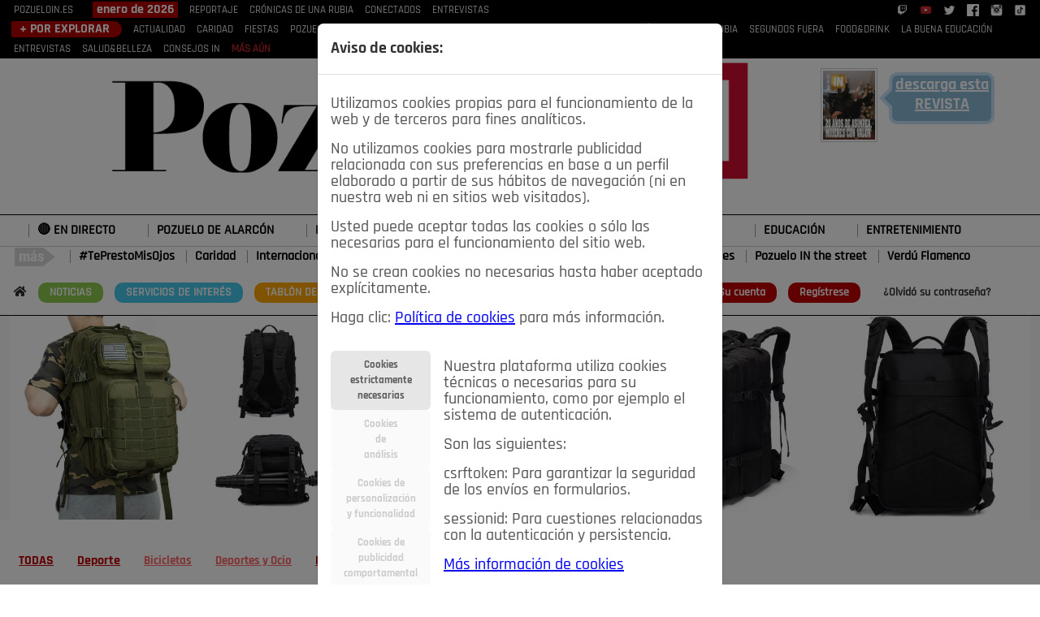

--- FILE ---
content_type: text/html; charset=utf-8
request_url: https://pozueloin.es/tablon-de-anuncios/c/otros/lerida/
body_size: 6538
content:
<!DOCTYPE html>
<html lang="es" prefix="og: http://ogp.me/ns#">
  <head>



    <meta charset="utf-8">
    <meta http-equiv="X-UA-Compatible" content="IE=edge">
    <meta name="viewport" content="width=device-width, initial-scale=1">






<link rel="stylesheet" href="/static/bt5/css/bootstrap.min.css">

<link rel="stylesheet" href="/static/js/lightbox2/dist/css/lightbox.min.css">



    <link rel="stylesheet" href="/static/assets/vendor/select2/css/select2.css">
    
<link rel="stylesheet" href="/static/js/lightbox2/dist/css/lightbox.min.css">
<link rel="stylesheet" href="/static/assets/vendor/fonts/fontawesome/css/fontawesome-all.css">


<link href="/static/bt/css/styles.css?v=31" rel="stylesheet" media="screen">

        



    
    <script src="/static/bt5/jquery-3.7.1.js"></script>
    
    
    <script src="/static/bt5/js/bootstrap.bundle.min.js"></script>





    <title>Pozuelo IN  - Tablón de Anuncios 

de Otros



en Lérida

</title>
 
 <link rel="shortcut icon" href= "/static/css/img/favicon.ico" />







	<meta name="keywords" content="Pozuelo de Alarcón, noticias, actualidad, política, Madrid" />
	<meta name="description" content="PozueloIN, definiendo las noticias, la cultura, la moda, la gastronomía y las personalidades que impulsan Pozuelo de Alarcón." />

	



	

<!-- Google tag (gtag.js) -->
<script async src="https://www.googletagmanager.com/gtag/js?id=G-9L447YZK6M"></script>
<script>
  window.dataLayer = window.dataLayer || [];
  function gtag(){dataLayer.push(arguments);}
  gtag('js', new Date());

  gtag('config', 'G-9L447YZK6M');
</script>
 





  </head>
  <body>













    



















<div class="head_menu">
<nav class="navbar navbar-expand-lg navbar-light" style = "margin:0;padding:0; display: block;">
  <button class="navbar-toggler" type="button" data-bs-toggle="collapse" data-bs-target="#navbarNav0" aria-controls="navbarNav0" aria-expanded="false" aria-label="Toggle navigation">
    <span class="navbar-toggler-icon" style = "background-color: #eaeef3;"></span><span style = "color: #eaeef3; margin-left: 10px;">REVISTA</span>
  </button>
  <div class="collapse navbar-collapse" id="navbarNav0">

<div class="container">
<div class="row">
		<div class="col-md-12">
			<a href = "/">POZUELOIN.ES</a>
            
            <span class = "tl-b titulos_z">enero de 2026</span>
            <nav class="top-nav">
			
			<a class="top-nav-item" href="/publicacion/enero-de-2026/reportaje/"
                    
                    >REPORTAJE</a>
                    
			<a class="top-nav-item" href="/publicacion/enero-de-2026/cronicas-de-una-rubia/"
                    
                    >CRÓNICAS DE UNA RUBIA</a>
                    
			<a class="top-nav-item" href="/publicacion/enero-de-2026/conectados/"
                    
                    >CONECTADOS</a>
                    
			<a class="top-nav-item" href="/publicacion/enero-de-2026/entrevistas/"
                    
                    >ENTREVISTAS</a>
                    
            </nav>
            
            <span class = "float-end">
              <a href = "https://www.twitch.tv/meigamedia" target = "_blank"><img class = "img15" src = "/static/img/logo-twitch.png" /></a>
              <a href = "https://www.youtube.com/@pozueloin" target = "_blank"><img class = "img15" src = "/static/img/logo-youtube.png" /></a>
                
            <a href = "https://twitter.com/PozueloIN" target = "_blank"><img class = "img15" src = "/static/img/logo-twitter.png" /></a>
            <a href = "https://www.facebook.com/groups/1460405450728875/" target = "_blank"><img class = "img15" src = "/static/img/logo-facebook.png" /></a>
            <a href = "https://www.instagram.com/pozueloin/" target = "_blank"><img class = "img15" src = "/static/img/logo-instagram.png" /></a>
            <a href = "https://www.tiktok.com/@pozueloin?lang=es" target = "_blank"><img class = "img15" src = "/static/img/logo-tiktok.png" /></a>
            </span>
        </div>
   
</div>           
</div>
  </div>
</nav>
</div>



<div class="head_menu">
<nav class="navbar navbar-expand-lg navbar-light" style = "margin:0;padding:0;">
  <button class="navbar-toggler" type="button" data-bs-toggle="collapse" data-bs-target="#navbarNav00" aria-controls="navbarNav00" aria-expanded="false" aria-label="Toggle navigation" style = "width: 100%;">
    <hr style = "border-top: 1px solid #eaeef3; margin-top:0px; margin-bottom: 10px; padding:0;" />
    <span class="navbar-toggler-icon" style = "background-color: #ccc; float: left;"></span><span style = "color: #ccc; margin-left: 10px; float: left;">SECCIONES</span>
  </button>
  <div class="collapse navbar-collapse" id="navbarNav00">

<div class="container">
<div class="row">
    <div class="col-md-12">
      
            
            <span class = "tl-b2 titulos_z">+ POR EXPLORAR</span>
            <nav class="top-nav">
      
      <a class="top-nav-item" href="/seccion/actualidad/"
                    
                    >ACTUALIDAD</a>
                    
      <a class="top-nav-item" href="/seccion/solidaridad/"
                    
                    >CARIDAD</a>
                    
      <a class="top-nav-item" href="/seccion/fiestas/"
                    
                    >FIESTAS</a>
                    
      <a class="top-nav-item" href="/seccion/pozueleros/"
                    
                    >POZUELEROS</a>
                    
      <a class="top-nav-item" href="/seccion/las-buenas-maneras/"
                    
                    >LAS BUENAS MANERAS</a>
                    
      <a class="top-nav-item" href="/seccion/lo-que-te-dije/"
                    
                    >LO QUE TE DIJE</a>
                    
      <a class="top-nav-item" href="/seccion/spleen-de-pozuelo/"
                    
                    >SPLEEN DE POZUELO</a>
                    
      <a class="top-nav-item" href="/seccion/cronicas-de-una-rubia/"
                    
                    >CRÓNICAS DE UNA RUBIA</a>
                    
      <a class="top-nav-item" href="/seccion/segundos-fuera/"
                    
                    >SEGUNDOS FUERA</a>
                    
      <a class="top-nav-item" href="/seccion/food-drink/"
                    
                    >FOOD&amp;DRINK</a>
                    
      <a class="top-nav-item" href="/seccion/educacion/"
                    
                    >LA BUENA EDUCACIÓN</a>
                    
      <a class="top-nav-item" href="/seccion/entrevistas/"
                    
                    >ENTREVISTAS</a>
                    
      <a class="top-nav-item" href="/seccion/salud/"
                    
                    >SALUD&amp;BELLEZA</a>
                    
      <a class="top-nav-item" href="/seccion/consejos/"
                    
                    >CONSEJOS IN</a>
                    
      <a class = "red558" href = "/secciones/">MÁS AÚN</a>
            </nav>
            
        </div>
   
</div>           
</div>
  </div>
</nav>
</div>  











<div class = "head_lg">
<div class="container">
<div class="row text-center">


  

  <div class="col-md-1">

     
    
    

  </div>

	<div class="col-md-8">
    
    
    <a href = "/"><img class = "img-fluid center-block" src = "/static/img/pozueloin-logo.png" /></a>
    

    
    
	</div>


	


  <div class="col-md-3">
        
        <img class = "img-fluid img70 portada0-img" src = "/media/revistas/publicaciones/fotos/pr/2026/01/13/152-portada-asimpea-pozuelo-in_thumb.jpg" />
        

      <div class="text-center desc-t2">  
        
        
        <div class='arrow_box'>
            <h1><a target = "_blank" href = "/media/revistas/publicaciones/pdfs/2026/01/13/152_Pozuelo_IN.pdf">descarga esta <strong>REVISTA</strong></a></h1>
        </div>
        
      </div>    
  </div>

</div>
</div>
</div>

 







<div class="head_menub">
<nav class="navbar navbar-expand-lg navbar-light" style = "margin-top: 5px; padding:0;">
  <button class="navbar-toggler" type="button" data-bs-toggle="collapse" data-bs-target="#navbarNavN" aria-controls="navbarNavN" aria-expanded="false" aria-label="Toggle navigation" style = "border:none; background-color: #910707; margin-top: 10px; margin-left: 10px;">
    <span style = "color: #ffffff!important;">&#8801;</span><span style = "font-weight: bold; color: #ffffff;">&nbsp;NOTICIAS</span>
  </button>
  <div class="collapse navbar-collapse" id="navbarNavN">


<div class="container">

<div class="row brdtop1a">

		

<div class="col-md-12">


    <!--Default buttons with dropdown menu-->
    
    <div class="btn-group">
        <button type="button" class="btn" style = "background-color: #fff;">
          <a href="/noticias/pozuelo-de-alarcon/el-blanco-de-las-iras/">🔴 EN DIRECTO</a>
        </button>
    </div>    
    
    <div class="btn-group">
        <button type="button" class="btn" style = "background-color: #fff;">
          <a href="/noticias/generales/pozuelo-de-alarcon/">POZUELO DE ALARCÓN</a>
        </button>
    </div>    
    
    <div class="btn-group">
        <button type="button" class="btn" style = "background-color: #fff;">
          <a href="/noticias/generales/madrid/">MADRID</a>
        </button>
    </div>    
    
    <div class="btn-group">
        <button type="button" class="btn" style = "background-color: #fff;">
          <a href="/noticias/generales/espana/">ESPAÑA</a>
        </button>
    </div>    
    
    <div class="btn-group">
        <button type="button" class="btn" style = "background-color: #fff;">
          <a href="/noticias/generales/deportes/">DEPORTES</a>
        </button>
    </div>    
    
    <div class="btn-group">
        <button type="button" class="btn" style = "background-color: #fff;">
          <a href="/noticias/generales/economia/">ECONOMÍA</a>
        </button>
    </div>    
    
    <div class="btn-group">
        <button type="button" class="btn" style = "background-color: #fff;">
          <a href="/noticias/cultura/espectaculos/">CULTURA</a>
        </button>
    </div>    
    
    <div class="btn-group">
        <button type="button" class="btn" style = "background-color: #fff;">
          <a href="/noticias/generales/educacion/">EDUCACIÓN</a>
        </button>
    </div>    
    
    <div class="btn-group">
        <button type="button" class="btn" style = "background-color: #fff;">
          <a href="/noticias/cultura/entretenimiento/">ENTRETENIMIENTO</a>
        </button>
    </div>    
    

</div>

</div>


<div class="row brdtop1b"> 
<div class="col-md-12">
	<img src = "/static/img/mas-asiespozuelo.png" />
	
	<a href="/noticias/cultura/teprestomisojos/">#TePrestoMisOjos</a>
	
	<a href="/noticias/generales/solidaridad/">Caridad</a>
	
	<a href="/noticias/generales/internacional/">Internacional</a>
	
	<a href="/noticias/pozuelo-de-alarcon/pozuelo-en-imagenes/">Pozuelo en imágenes</a>
	
	<a href="/noticias/generales/ciencia/">Ciencia&amp;Tecnología</a>
	
	<a href="/noticias/tribuna-abierta/opinion-pozuelo-in/">Opinión IN</a>
	
	<a href="/noticias/cultura/3canciones/">3Canciones</a>
	
	<a href="/noticias/pozuelo-de-alarcon/pozuelo-in-the-street/">Pozuelo IN the street</a>
	
	<a href="/noticias/cultura/verdu-flamenco/">Verdú Flamenco</a>
	
</div>
</div>    



          
</div>


  </div>
</nav>

</div> 







<div class="head_menuc">
<div class="container">
<div class="row">


    <div class="col-md-8 mt-2">

    <span class = "float-left mnic">
      <a href = "/"><i class="fas fa-home"></i></a>
      <a class = "xcpt2" href = "/noticias/">NOTICIAS</a>
      <a class = "xcpt1" href = "/servicios-de-interes/">SERVICIOS&nbsp;DE&nbsp;INTERÉS</a>
      <a class = "xcpt3" href = "/tablon-de-anuncios/">TABLÓN&nbsp;DE&nbsp;ANUNCIOS</a>
      <a class = "xcpt3" href = "/ads/dashboard/ads/00/">MIS&nbsp;ANUNCIOS</a>
      <a href = "/contacto/">CONTACTO</a>
      <a class = "xcpt4" href = "/nosotros/">NOSOTROS</a>
    </span>

    </div>
            
            

        <div class="col-md-4 mt-2 text-right">
      
      
        
        <a href="/accounts/login/" class = "xcpt0">Su&nbsp;cuenta</a>
        <a href="/accounts/register/" class = "xcpt0">Reg&iacute;strese</a>
        <a href = "/password_reset/" class = "xcpt01">¿Olvid&oacute;&nbsp;su&nbsp;contrase&ntilde;a?</a>
        
        
        
            
      


        </div>
</div>
</div>
</div>














  </div>
</nav>













 

<div class="container">
	
<div class="row margt10 brdtop1a bgrg">
<div class = "col-md-12">

<div align="center">



<a class = "lightd" target = "_blank" href = "https://s.click.aliexpress.com/e/_oowSmQd">
<img class = "img-fluid" src = "/media/banners/fotos/mochila-02.jpg" />
</a>



</div>

</div>
</div>

</div>










<div class="cuerpo1">
<div class="container">














<div class = "row mt-4">
	
<div class = "col-md-5 text-center">
	

<a class = "anuncios_categorias_menu" 
href = "
	
	/tablon-de-anuncios/lerida/
	
		
">
<strong>TODAS</strong></a>

	<a class = "anuncios_categorias_menu" 
	href = "
	
	/tablon-de-anuncios/c/deporte/lerida/
	
		
	">
	Deporte</a>
	
	

		
			<a class = "anuncios_subcategorias_menu" 
			href = "
	
	/tablon-de-anuncios/s/bicicletas/lerida/
	
		
			">
			Bicicletas</a>
		
	
	

		
			<a class = "anuncios_subcategorias_menu" 
			href = "
	
	/tablon-de-anuncios/s/deportes-y-ocio/lerida/
	
		
			">
			Deportes y Ocio</a>
		
	
	

		
	
	

		
	
	

		
	
	

		
	
	

		
	
	

		
	
	

		
	
	

		
	
	

		
	
	

		
	
	

		
	
	

		
	
	

		
	
	

		
	
	

		
	
	

		
	
	

		
	
	

		
	
	

		
	
	


	<a class = "anuncios_categorias_menu" 
	href = "
	
	/tablon-de-anuncios/c/empleo/lerida/
	
		
	">
	Empleo</a>
	
	

		
	
	

		
	
	

		
	
	

		
	
	

		
	
	

		
	
	

		
	
	

		
	
	

		
	
	

		
	
	

		
	
	

		
	
	

		
	
	

		
	
	

		
	
	

		
	
	

		
	
	

		
	
	

		
	
	

		
	
	

		
	
	


	<a class = "anuncios_categorias_menu" 
	href = "
	
	/tablon-de-anuncios/c/hogar/lerida/
	
		
	">
	Hogar</a>
	
	

		
	
	

		
	
	

		
			<a class = "anuncios_subcategorias_menu" 
			href = "
	
	/tablon-de-anuncios/s/electrodomesticos/lerida/
	
		
			">
			Electrodomésticos</a>
		
	
	

		
			<a class = "anuncios_subcategorias_menu" 
			href = "
	
	/tablon-de-anuncios/s/hogar-y-jardin/lerida/
	
		
			">
			Hogar y Jardín</a>
		
	
	

		
			<a class = "anuncios_subcategorias_menu" 
			href = "
	
	/tablon-de-anuncios/s/ninos-y-bebes/lerida/
	
		
			">
			Niños y Bebés</a>
		
	
	

		
	
	

		
	
	

		
	
	

		
	
	

		
	
	

		
	
	

		
	
	

		
	
	

		
	
	

		
	
	

		
	
	

		
	
	

		
	
	

		
	
	

		
	
	

		
	
	


	<a class = "anuncios_categorias_menu" 
	href = "
	
	/tablon-de-anuncios/c/inmobiliaria/lerida/
	
		
	">
	Inmobiliaria</a>
	
	

		
	
	

		
	
	

		
	
	

		
	
	

		
	
	

		
			<a class = "anuncios_subcategorias_menu" 
			href = "
	
	/tablon-de-anuncios/s/construccion-y-reformas/lerida/
	
		
			">
			Construcción y Reformas</a>
		
	
	

		
			<a class = "anuncios_subcategorias_menu" 
			href = "
	
	/tablon-de-anuncios/s/inmobiliaria/lerida/
	
		
			">
			Inmobiliaria</a>
		
	
	

		
	
	

		
	
	

		
	
	

		
	
	

		
	
	

		
	
	

		
	
	

		
	
	

		
	
	

		
	
	

		
	
	

		
	
	

		
	
	

		
	
	


	<a class = "anuncios_categorias_menu" 
	href = "
	
	/tablon-de-anuncios/c/moda/lerida/
	
		
	">
	Moda</a>
	
	

		
	
	

		
	
	

		
	
	

		
	
	

		
	
	

		
	
	

		
	
	

		
			<a class = "anuncios_subcategorias_menu" 
			href = "
	
	/tablon-de-anuncios/s/accesorios/lerida/
	
		
			">
			Accesorios</a>
		
	
	

		
			<a class = "anuncios_subcategorias_menu" 
			href = "
	
	/tablon-de-anuncios/s/ropa/lerida/
	
		
			">
			Ropa</a>
		
	
	

		
	
	

		
	
	

		
	
	

		
	
	

		
	
	

		
	
	

		
	
	

		
	
	

		
	
	

		
	
	

		
	
	

		
	
	


	<a class = "anuncios_categorias_menu" 
	href = "
	
	/tablon-de-anuncios/c/motor/lerida/
	
		
	">
	Motor</a>
	
	

		
	
	

		
	
	

		
	
	

		
	
	

		
	
	

		
	
	

		
	
	

		
	
	

		
	
	

		
			<a class = "anuncios_subcategorias_menu" 
			href = "
	
	/tablon-de-anuncios/s/coches/lerida/
	
		
			">
			Coches</a>
		
	
	

		
			<a class = "anuncios_subcategorias_menu" 
			href = "
	
	/tablon-de-anuncios/s/motor-y-accesorios/lerida/
	
		
			">
			Motor y Accesorios</a>
		
	
	

		
			<a class = "anuncios_subcategorias_menu" 
			href = "
	
	/tablon-de-anuncios/s/motos/lerida/
	
		
			">
			Motos</a>
		
	
	

		
	
	

		
	
	

		
	
	

		
	
	

		
	
	

		
	
	

		
	
	

		
	
	

		
	
	


	<a class = "anuncios_categorias_menu" 
	href = "
	
	/tablon-de-anuncios/c/ocio/lerida/
	
		
	">
	Ocio</a>
	
	

		
	
	

		
	
	

		
	
	

		
	
	

		
	
	

		
	
	

		
	
	

		
	
	

		
	
	

		
	
	

		
	
	

		
	
	

		
			<a class = "anuncios_subcategorias_menu" 
			href = "
	
	/tablon-de-anuncios/s/cine-libros-y-musica/lerida/
	
		
			">
			Cine, Libros y Música</a>
		
	
	

		
			<a class = "anuncios_subcategorias_menu" 
			href = "
	
	/tablon-de-anuncios/s/coleccionismo/lerida/
	
		
			">
			Coleccionismo</a>
		
	
	

		
	
	

		
	
	

		
	
	

		
	
	

		
	
	

		
	
	

		
	
	


	<a class = "anuncios_categorias_menu a_c_m_activa " 
	href = "
	
	/tablon-de-anuncios/c/otros/lerida/
	
		
	">
	Otros</a>
	
	

		
	
	

		
	
	

		
	
	

		
	
	

		
	
	

		
	
	

		
	
	

		
	
	

		
	
	

		
	
	

		
	
	

		
	
	

		
	
	

		
	
	

		
			<a class = "anuncios_subcategorias_menu" 
			href = "
	
	/tablon-de-anuncios/s/otros/lerida/
	
		
			">
			Otros</a>
		
	
	

		
	
	

		
	
	

		
	
	

		
	
	

		
	
	

		
	
	


	<a class = "anuncios_categorias_menu" 
	href = "
	
	/tablon-de-anuncios/c/servicios/lerida/
	
		
	">
	Servicios</a>
	
	

		
	
	

		
	
	

		
	
	

		
	
	

		
	
	

		
	
	

		
	
	

		
	
	

		
	
	

		
	
	

		
	
	

		
	
	

		
	
	

		
	
	

		
	
	

		
			<a class = "anuncios_subcategorias_menu" 
			href = "
	
	/tablon-de-anuncios/s/empleo/lerida/
	
		
			">
			Empleo</a>
		
	
	

		
			<a class = "anuncios_subcategorias_menu" 
			href = "
	
	/tablon-de-anuncios/s/servicios/lerida/
	
		
			">
			Servicios</a>
		
	
	

		
	
	

		
	
	

		
	
	

		
	
	


	<a class = "anuncios_categorias_menu" 
	href = "
	
	/tablon-de-anuncios/c/tecnologia/lerida/
	
		
	">
	Tecnología</a>
	
	

		
	
	

		
	
	

		
	
	

		
	
	

		
	
	

		
	
	

		
	
	

		
	
	

		
	
	

		
	
	

		
	
	

		
	
	

		
	
	

		
	
	

		
	
	

		
	
	

		
	
	

		
			<a class = "anuncios_subcategorias_menu" 
			href = "
	
	/tablon-de-anuncios/s/consolas-y-videojuegos/lerida/
	
		
			">
			Consolas y Videojuegos</a>
		
	
	

		
			<a class = "anuncios_subcategorias_menu" 
			href = "
	
	/tablon-de-anuncios/s/informatica-y-electronica/lerida/
	
		
			">
			Informática y Electrónica</a>
		
	
	

		
			<a class = "anuncios_subcategorias_menu" 
			href = "
	
	/tablon-de-anuncios/s/moviles-y-telefonia/lerida/
	
		
			">
			Móviles y Telefonía</a>
		
	
	

		
			<a class = "anuncios_subcategorias_menu" 
			href = "
	
	/tablon-de-anuncios/s/tv-audio-y-foto/lerida/
	
		
			">
			TV, Audio y Foto</a>
		
	
	



<hr />








		
		
		
		<p>&nbsp;</p>


		
</div>

<div class = "col-md-7">
















<div class = "row mt-3">
<div class = "col-md-12">





</div>
</div>














</div>





</div>



</div>           
</div>
















    
	
	


  	
	
	


  
	
	

	
  
	
		
	




<div class="contentmr">
<div class="container">
<div class="row brd2ldouble">

<div class="col-md-8">
	
</div>

<div class="col-md-4">
	
</div>

</div>
</div>           
</div>






	
		
	
	



 

<div class="container">
	
<div class="row margt10">
<div class = "col-md-12">




<a class = "lightd" target = "_blank" href = "https://s.click.aliexpress.com/e/_c4KOgfJ9">
<img class = "img-fluid" src = "/media/banners/fotos/auriculares-02_5MNK1o3.jpg" />
</a>



</div>
</div>
	
</div>









<footer class="site-footer">

<div class="container">


<script>
    window.onload = function(){
      var modalCookies = new bootstrap.Modal(document.getElementById('modalCookies'));
		if (
		  document.cookie.split(';').filter(item => {
			return item.includes('ck11=')
		  }).length
		) {	
		} else {
			modalCookies.show();
			}
    }
    function Cookies() {
        var modalCookies = new bootstrap.Modal(document.getElementById('modalCookies'));
        modalCookies.show();
    }
    function performA() {
		document.cookie = "ck11=l1; expires=null; path=/; SameSite=Lax;";
		if (
		  document.cookie.split(';').filter(item => {
			return item.includes('_ga=')
		  }).length
		) {
			
		}
		else {
			
			localStorage.setItem("consentGranted", "true");
			function gtag() { dataLayer.push(arguments); }
				gtag('consent', 'update', {
					ad_user_data: 'granted',
					ad_personalization: 'granted',
					ad_storage: 'granted',
					analytics_storage: 'granted'
				});
		}
	}
	function performR(){
		document.cookie = "ck11=l1; expires=null; path=/; SameSite=Lax;";
		if (
		  document.cookie.split(';').filter(item => {
			return item.includes('_ga=')
		  }).length
		) {
			
			localStorage.setItem("consentGranted", "false");
			function gtag() { dataLayer.push(arguments); }
				gtag('consent', 'update', {
					'ad_user_data': 'denied',
					'ad_personalization': 'denied',
					'ad_storage': 'denied',
					'analytics_storage': 'denied',
				});
			document.cookie = "_ga_PDCNBB3B6W=; expires=Thu, 01 Jan 1970 00:00:00 UTC; path=/;";
			document.cookie = "_ga=; expires=Thu, 01 Jan 1970 00:00:00 UTC; path=/;";
		}
		else {
			
		}
	}
</script>

<style>
.nav button.active {
  background-color: #E6E6E6!important;
  color: #5f5f5f!important;
}
.nav button {
  background-color: #FAFAFA!important;
  color: #cccccc!important;
}
</style>
<div class="modal fade nt_rsm" id="modalCookies" tabindex="-1" role="dialog" 
	aria-labelledby="modalCookiesLabel" aria-hidden="true"
	data-bs-backdrop="static" data-bs-keyboard="false"
	style = "font-size: 0.8em;">
    <div class="modal-dialog" role="document">
            <div class="modal-content">
            <div class="modal-header">
                <h5 class="modal-title" id="modalCookiesLabel">Aviso de cookies:</h5>
            </div>
            <div class="modal-body text-start">
                <p>Utilizamos cookies propias para el funcionamiento de la web y de terceros para fines analíticos.</p>
                <p>No utilizamos cookies para mostrarle publicidad relacionada con sus preferencias en base a un perfil elaborado a partir de sus hábitos de navegación (ni en nuestra web ni en sitios web visitados).</p>
                <p>Usted puede aceptar todas las cookies o sólo las necesarias para el funcionamiento del sitio web.</p>
				<p>No se crean cookies no necesarias hasta haber aceptado explícitamente.</p>
                <p>Haga clic: <a target = "_blank" href="/politica-de-cookies/">Política de cookies</a> para más información.</p>
                
                <div class="d-flex align-items-start" style = "margin-top: 30px;">
				  <div class="nav flex-column nav-pills me-3" id="v-pills-tab" role="tablist" aria-orientation="vertical">
					<button class="nav-link active" id="v-pills-a1-tab" data-bs-toggle="pill" 
						data-bs-target="#v-pills-a1" type="button" role="tab" 
						aria-controls="v-pills-a1" aria-selected="true">
						Cookies<br />estrictamente<br />necesarias</button>
					<button class="nav-link" id="v-pills-a2-tab" data-bs-toggle="pill" 
						data-bs-target="#v-pills-a2" type="button" role="tab" 
						aria-controls="v-pills-a2"	aria-selected="false">
						Cookies<br />de<br />análisis</button>
					<button class="nav-link" id="v-pills-a3-tab" data-bs-toggle="pill" 
						data-bs-target="#v-pills-a3" type="button" role="tab" 
						aria-controls="v-pills-a3" aria-selected="false">
						Cookies de<br />personalización<br />y funcionalidad</button>
					<button class="nav-link" id="v-pills-a4-tab" data-bs-toggle="pill" 
						data-bs-target="#v-pills-a4" type="button" role="tab" 
						aria-controls="v-pills-a4" aria-selected="false">
						Cookies de<br />publicidad<br />comportamental</button>
				  </div>
				  <div class="tab-content" id="v-pills-tabContent">
					<div class="tab-pane fade show active" id="v-pills-a1" role="tabpanel" 
						aria-labelledby="v-pills-a1-tab">
						<p>Nuestra plataforma utiliza cookies técnicas o necesarias para su funcionamiento, como por ejemplo el sistema de autenticación.</p>
						<p>Son las siguientes:</p>
						<p>csrftoken: Para garantizar la seguridad de los envíos en formularios.</p>
						<p>sessionid: Para cuestiones relacionadas con la autenticación y persistencia.</p>
						<p><a target = "_blank" href="/politica-de-cookies/">Más información de cookies</a></p>
					</div>
					<div class="tab-pane fade" id="v-pills-a2" role="tabpanel" 
						aria-labelledby="v-pills-a2-tab">
						<p>Utilizamos las siguientes cookies de Google Analytics para el análisis de navegación de los usuarios:</p>
						<p>_ga: 2 años de duración. Se usa para distinguir a los usuarios.</p>
						<p>_ga_&lt;container-id&gt;: 2 años de duración. Se usa para mantener el estado de la sesión.</p>
						<p>Al aceptar las cookies necesarias se desactivan las cookies de Google Analytics.</p>
						<p><a target = "_blank" href="/politica-de-cookies/">Más información de cookies</a></p>
					</div>
					<div class="tab-pane fade" id="v-pills-a3" role="tabpanel" 
					aria-labelledby="v-pills-a3-tab">
						<p>No utilizamos cookies de ningún tipo, ni nuestras ni de terceros, para modificar la funcionalidad o personalización de su experiencia de navegación.</p>
						<p><a target = "_blank" href="/politica-de-cookies/">Más información de cookies</a></p>
					</div>
					<div class="tab-pane fade" id="v-pills-a4" role="tabpanel" 
						aria-labelledby="v-pills-a4-tab">
						<p>No utilizamos cookies de ningún tipo, ni nuestras ni de terceros, para crear un perfil orientado a la publicidad.</p>
						<p><a target = "_blank" href="/politica-de-cookies/">Más información de cookies</a></p>
					</div>
				  </div>
				</div>

            </div>
            <div class="modal-footer">
                <button onclick="performA();" type="button" class="btn btn-danger" 
                	data-bs-dismiss="modal">Aceptar todas</button>
                <button onclick="performR();" type="button" class="btn btn-dark" 
                	data-bs-dismiss="modal">Aceptar necesarias</button>
            </div>
            </div>
    </div>
    </div>    


	
  

	<div class="row margt20 text-center">

	<div class = "col-md-12">
		<a href="http://meigamedia.es/" target = "_blank" class = "lightd">
			<img class = "img-fluid" style = "width: 130px;" src = "/static/img/meiga-media.jpg" alt="Meiga Media" />
		</a>
	</div>

  </div>

  
  <div class="row margt20 text-center">
  
  <div class = "col-md-5">
    <a href = "https://majadahondain.es/" target = "_blank" class = "lightd">
    <img class = "img-fluid" src = "/static/img/majadahondain-logo.png" />
    </a>
  </div>
  <div class = "col-md-2">
    <a href = "/" target = "_self" class = "lightd">
    <img class = "img-fluid" src = "/static/img/logo-pozuelo-in-fb.jpg" />
    </a>
  </div>
  <div class = "col-md-5">
    <a href = "https://boadillain.es/" target = "_blank" class = "lightd">
    <img class = "img-fluid" src = "/static/img/boadillain-logo.png" />
    </a>
  </div>
  
  </div>



<div class="row mt-3">
    <div class="col-md-12">
            
            <span class = "tl-b titulos_z">enero de 2026</span>
            
            <a style = "margin-left: 5px; margin-right: 5px;" class = "lnkst" href="/publicacion/enero-de-2026/reportaje/"
                    
                    >REPORTAJE</a>
            
            <a style = "margin-left: 5px; margin-right: 5px;" class = "lnkst" href="/publicacion/enero-de-2026/cronicas-de-una-rubia/"
                    
                    >CRÓNICAS DE UNA RUBIA</a>
            
            <a style = "margin-left: 5px; margin-right: 5px;" class = "lnkst" href="/publicacion/enero-de-2026/conectados/"
                    
                    >CONECTADOS</a>
            
            <a style = "margin-left: 5px; margin-right: 5px;" class = "lnkst" href="/publicacion/enero-de-2026/entrevistas/"
                    
                    >ENTREVISTAS</a>
            
            
        </div>
</div>


<div class="col-md-12 mt-3">

    <!--Default buttons with dropdown menu-->
    
    <div class="btn-group">
        <button type="button" class="btn" style = "background-color: #fff;">
          <a class = "lnkst" href="/noticias/pozuelo-de-alarcon/el-blanco-de-las-iras/">🔴 EN DIRECTO</a>
        </button>
    </div>    
    
    <div class="btn-group">
        <button type="button" class="btn" style = "background-color: #fff;">
          <a class = "lnkst" href="/noticias/generales/pozuelo-de-alarcon/">POZUELO DE ALARCÓN</a>
        </button>
    </div>    
    
    <div class="btn-group">
        <button type="button" class="btn" style = "background-color: #fff;">
          <a class = "lnkst" href="/noticias/generales/madrid/">MADRID</a>
        </button>
    </div>    
    
    <div class="btn-group">
        <button type="button" class="btn" style = "background-color: #fff;">
          <a class = "lnkst" href="/noticias/generales/espana/">ESPAÑA</a>
        </button>
    </div>    
    
    <div class="btn-group">
        <button type="button" class="btn" style = "background-color: #fff;">
          <a class = "lnkst" href="/noticias/generales/deportes/">DEPORTES</a>
        </button>
    </div>    
    
    <div class="btn-group">
        <button type="button" class="btn" style = "background-color: #fff;">
          <a class = "lnkst" href="/noticias/generales/economia/">ECONOMÍA</a>
        </button>
    </div>    
    
    <div class="btn-group">
        <button type="button" class="btn" style = "background-color: #fff;">
          <a class = "lnkst" href="/noticias/cultura/espectaculos/">CULTURA</a>
        </button>
    </div>    
    
    <div class="btn-group">
        <button type="button" class="btn" style = "background-color: #fff;">
          <a class = "lnkst" href="/noticias/generales/educacion/">EDUCACIÓN</a>
        </button>
    </div>    
    
    <div class="btn-group">
        <button type="button" class="btn" style = "background-color: #fff;">
          <a class = "lnkst" href="/noticias/cultura/entretenimiento/">ENTRETENIMIENTO</a>
        </button>
    </div>    
    

</div>


  <div class="row margt20 text-center">

	<div class = "col-md-12">

		<p>&copy; 2014 - 2026&nbsp;
		<a href="http://meigamedia.es/" target = "_blank">Meiga Media S.L.</a> - Todos los derechos reservados&nbsp;&nbsp;&nbsp;
		</p>
		<a href = "/aviso-legal/">Aviso legal</a> / <a href = "/politica-de-cookies/">Pol&iacute;tica de cookies</a> / <a href="#!" onclick="Cookies();">Configurar cookies</a>
	</div>

	<div class = "col-md-12">
		<a href = "https://artificialis.es/" target = "_blank" class = "lightd">
			<img class = "sc" src = "/static/img/artificialis.png" alt="Artificialis" hspace="5" vspace="5" />
		</a>
	</div>

	</div>

    
    <div class="modal fade" id="modalAlert" tabindex="-1" role="dialog"
	aria-labelledby="modalCookiesLabel" aria-hidden="true"
	data-bs-backdrop="static" data-bs-keyboard="false"
	style = "font-size: 0.8em;">
    <div class="modal-dialog" role="document">
            <div class="modal-content">
            <div class="modal-header">
                <h5 class="modal-title" id="modalAlertLabel">Aviso:</h5>
                <button type="button" class="btn-close" data-bs-dismiss="modal" aria-label="Cerrar"></button>
            </div>
            <div class="modal-body">
                <p id = "modalAlertMessage"></p>
            </div>
            <div class="modal-footer">
                <a href="#!" class="btn btn-dark" data-bs-dismiss="modal">Cerrar</a>
            </div>
            </div>
    </div>
    </div>




</div>

</footer>






















      






  </body>
</html>




--- FILE ---
content_type: text/css
request_url: https://pozueloin.es/static/bt/css/styles.css?v=31
body_size: 7222
content:
/*
 * Globals
 */


    @font-face {
    font-family: "chn300";
    src: url('/static/fonts/cheltenham-normal-300.ttf') format('truetype');
    }
    @font-face {
    font-family: "chn500";
    src: url('/static/fonts/cheltenham-normal-500.ttf') format('truetype');
    }
    @font-face {
    font-family: "chn700";
    src: url('/static/fonts/cheltenham-normal-700.ttf') format('truetype');
    }
    @font-face {
    font-family: "ch";
    src: url('/static/fonts/cheltenham-italic-700.ttf') format('truetype');
    }
    @font-face {
    font-family: "gt";
    src: url('/static/fonts/Georgia.ttf') format('truetype');
    }
    @font-face {
    font-family: "gtr";
    src: url('/static/fonts/Georgia_regular_font.ttf') format('truetype');
    }
    @font-face {
    font-family: "mt";
    src: url('/static/fonts/Miller-Text_30507.ttf') format('truetype');
    }
	@font-face {
		font-family: "tt";
		src: url("/static/fonts/HelveticaNeueLTStd-LtEx.otf") format("opentype");
	}
	@font-face {
		font-family: "tt_ul";
		src: url("/static/fonts/HelveticaNeueLTStd-Th_0.otf") format("opentype");
	}
	@font-face {
		font-family: "ttb";
		src: url("/static/fonts/HelveticaNeueLTStd-HvCn_0.otf") format("opentype");
	}
    @font-face {
    font-family: "destacado-titulo_f";
    src: url('/static/fonts/nimbus_roman_becker_no9l.ttf') format('truetype');
    }
    @font-face {
    font-family: "titulos_z_f";
    src: url('/static/fonts/Egyptienne_MN_Condensed_Bold.ttf') format('truetype');
    }
	@font-face {
		font-family: "aach";
		src: url("/static/fonts/AachenStd-Bold.otf") format("opentype");
	}
	@font-face {
		font-family: "itc";
		src: url("/static/fonts/ITCFranklinGothicStd-Demi.otf") format("opentype");
	}	
	@font-face {
		font-family: "itc_book";
		src: url("/static/fonts/itcfranklingothicstd-book.otf") format("opentype");
	}
	@font-face {
		font-family: "itc_cndsd";
		src: url("/static/fonts/itcfranklingothicstd-mdcd.otf") format("opentype");
	}	
    @font-face {
    font-family: "we";
    src: url('/static/fonts/windsor-ef-elongated-1361509117.ttf') format('truetype');
    }
                
    @font-face {
    font-family: "nrb";
    src: url('/static/fonts/nimbus_roman_becker_no9l.ttf') format('truetype');
    }
    @font-face {
    font-family: "crp";
    src: url('/static/fonts/MillerTextRoman.ttf') format('truetype');
    }
    @font-face {
    font-family: "gew";
    src: url('/static/fonts/GuardianEgyptianWebBoldRegular.ttf') format('truetype');
    }

    @font-face {
    font-family: "rbold";
    src: url('/static/fonts/Rajdhani-Bold.ttf') format('truetype');
    }
    @font-face {
    font-family: "rmedium";
    src: url('/static/fonts/Rajdhani-Medium.ttf') format('truetype');
    }

            
body {
  /*font-family: Georgia, "Times New Roman", Times, serif;*/
  color: #555;
  /*
  font-family: "mt";
   */
   font-family: "rbold"!important;

}



  
h1, .h1,
h2, .h2,
h3, .h3,
h4, .h4,
h5, .h5,
h6, .h6 {
  margin-top: 0;
  color: #333;
}

p {
	margin-top: 10px;
}

iframe {
    max-width: 100%;
    /*height: auto;*/
}


a {
	color: #2f2f2f;


}

.video-container {
	border-radius: 10px;
    overflow: hidden;
    position: relative;
    width:100%;
}

.video-container::after {
    padding-top: 56.25%;
    display: block;
    content: '';
}

.video-container iframe {
    position: absolute;
    top: 0;
    left: 0;
    width: 100%;
    height: 100%;
}

h1.noticia_titulo_slg {
	font-size: 52px;
	margin-bottom: 0px;
}


h1.titulos_x {
	font-family: "aach"!important;
	font-size: 58px;
	word-spacing: 2px;
	color: #2B2B2B!important;
	font-style: normal!important;
}
.titulos_z {
	/*font-family: "titulos_z_f"!important;*/
	font-family: "rbold"!important;
}
.titulos_z2 {
	/*font-family: "titulos_z_f"!important;*/
	font-family: "rbold"!important;
	font-size: 58px;
	word-spacing: 2px;
	color: #2B2B2B!important;
	font-style: normal!important;
}
.titulos_z3 {
	/*font-family: "titulos_z_f"!important;*/
	font-family: "rbold"!important;
	font-size: 27px!important;
	word-spacing: 2px;
	letter-spacing: 2px!important;
	color: #2B2B2B!important;
	font-style: normal!important;
	margin-top:10px;
}	
/*
 * Override Bootstrap's default container.
 */
/*
@media (min-width: 1200px) {
  .container {
    width: 1050px;
  }
}

@media screen and (max-width: 640px) {
    #likebox-wrapper * {
       width: 100% !important;
    }
}
*/

@media only screen and (min-width : 1200px) {
    .container { max-width: 1300px; }
}

@media screen and (max-width: 640px) {
    #likebox-wrapper * {
       width: 100% !important;
    }
}


hr.dfm {
    border: 0;
    height: 1px;
    background-image: linear-gradient(to right, rgba(0, 0, 0, 0), rgba(0, 0, 0, 0.35), rgba(0, 0, 0, 0));
}
hr.dfm2 {
    border: 0;
    height: 2px;
    background-image: linear-gradient(to right, rgba(0, 0, 0, 0), rgba(0, 0, 0, 0.35), rgba(0, 0, 0, 0));
}

/*
 * Masthead for nav
 */

div.lvert {
	border-left: 1px solid #D4D4D4;
}

.head_ck {
  position: fixed;
  z-index: 100;
  left: 0;
  right: 0;
  top: auto;
  bottom: 0;
  background-color: #fff;
  /*
  border-bottom: 1px solid #5f5f5f;
  box-shadow: 0 8px 6px -6px black;
  */
  box-shadow: 0 -10px 20px -5px rgba(115,115,115,0.75);
  min-height: 100px;
  padding: 20px 10px 20px 10px;
  display: none;
}

.head_bscr {
  background-color: #000;
  border-bottom: 1px solid #fff;
}
.head_lg {
  /*background: #fff url('/static/css/img/head_lg_fnd.jpg') top left repeat;*/
  /*background: #fff url('/static/css/img/header_top_fnd.jpg') top left repeat;*/

  /*  -webkit-box-shadow: inset 0 -2px 5px rgba(0,0,0,.1);
          box-shadow: inset 0 -2px 5px rgba(0,0,0,.1);*/
}
.head_lg h1 {
  font-size: 400%;
  color: #fff;
  /*
      font-family: "nrb", Times, serif;
      */
      font-family: "rbold"!important;
}
.head_lg h1 a {
  color: #fff;
}
.portada0-img {

  display: inline-block;
	margin: 0px 0px 0px 0px;
    padding: 2px 2px 2px 2px;
    border: 1px solid #ccc;
}
.desc-t {
	display: inline-block;
	margin: 2px 0px 0px 5px;
	padding: 15px 5px 15px 5px;
	text-decoration: none;
	/*background-color: #FBD339;*/
	font-size: 12px;


    width: 140px;
    height: 55px;
    background: #FBD339;
    position: relative;
    -moz-border-radius: 12px;
    -webkit-border-radius: 12px;
    border-radius: 12px;	
	
}
.desc-t:before {
    content: "";
    width: 0;
    height: 0;
    right: 100%;
    top: 10px;
    position: absolute;
    border-top: 13px solid transparent;
    border-right: 26px solid #FBD339;
    border-bottom: 13px solid transparent;
}

.desc-t a:hover {
	text-decoration: underline;
}
.minm { margin: 0; padding: 0; font-size: 11px; }


.desc-t2 {
	display: inline-block;
	margin: 2px 0px 0px 5px;
	padding: 15px 5px 15px 5px;
	text-decoration: none;
	font-size: 12px;
    width: 140px;
    height: 55px;
    position: relative;	
}






.head_menu {
  background-color: #000; margin-top: 0px;

 
}
.head_menu a {
 color: #E5E5E5;
 /*
 font-family: "tt";
 */
 font-family: "rmedium"!important;
 font-size: 13px!important; 
 margin: 0px 5px 0px 5px;
 text-decoration: none!important;
}
.head_menu a:hover {
	text-decoration: underline!important;
}
/* Nav links */
.top-nav {
	display: inline;
}
.top-nav-item {
  /*
  position: relative;
  display: inline-block;
  padding: 5px;
  font-weight: 500;
  color: #000;*/
}
.top-nav-item:hover,
.top-nav-item:focus {
  /*color: #fff;
  color: #5f5f5f;
  text-decoration: none;*/
}

a.lightd {}
.lightd:hover { opacity: 0.8; }

.sombra1 {
box-shadow: 0 2px 4px 0 rgba(0,0,0,0.12), 0 2px 4px 0 rgba(0,0,0,0.08);
	margin-top: 15px!important;
	margin-bottom: 15px!important;
}

/* Active state gets a caret at the bottom */
/*
.top-nav .active {
  color: #fff;
}
.top-nav .active:after {
  position: absolute;
  bottom: 0;
  left: 50%;
  width: 0;
  height: 0;
  margin-left: -5px;
  vertical-align: middle;
  content: " ";
  border-right: 5px solid transparent;
  border-bottom: 5px solid;
  border-left: 5px solid transparent;
}
*/

.bgrg {
	background-color: #F8F8F8;
}

span.tl-b {
	margin: 10px 5px 1px 15px;
	padding: 2px 5px 2px 5px;
	color: #fff;
	background-color: #B20000;
}
span.tl-b2 {
	margin: 10px 5px 1px 2px;
	padding: 2px 15px 2px 10px;
	color: #fff;
	background-color: #B20000;
	height: 40px;
	border-top-left-radius: 2px;
	border-bottom-left-radius: 2px;
	border-top-right-radius: 10px;
	border-bottom-right-radius: 10px;
}




.arrow_box {
	position: relative;
	background: #88b7d5;
	border: 4px solid #c2e1f5;
	border-radius: 10px;
}
.arrow_box h1 {font-size: 20px;}
.arrow_box:after, .arrow_box:before {
	right: 100%;
	top: 50%;
	border: solid transparent;
	content: "";
	height: 0;
	width: 0;
	position: absolute;
	pointer-events: none;
}

.arrow_box:after {
	border-color: rgba(136, 183, 213, 0);
	border-right-color: #88b7d5;
	border-width: 10px;
	margin-top: -10px;
}
.arrow_box:before {
	border-color: rgba(194, 225, 245, 0);
	border-right-color: #c2e1f5;
	border-width: 16px;
	margin-top: -16px;
}

h2.tl-b {
	color: #000;
	font-size: 14px;
}
a.tl-b {
	color: #A53535;
	font-size: 16px;
}
h2.tl-b2 {
	margin-top: 1px 10px 0px 10px;
	padding: 5px 10px 5px 10px;
	font-weight: bold;
	/*
	font-family: "trebuchet ms", helvetica, sans-serif;
	*/
	font-family: "rmedium"!important;
	font-size: 13px!important; 
	color: #000;

}
h2.tl-b3 {
	margin-top: 1px 10px 0px 10px;
	padding: 5px 10px 5px 10px;
	/*
	font-family: "trebuchet ms", helvetica, sans-serif;
	*/
	font-family: "rmedium"!important;
	font-size: 16px!important; 
	color: #2B2B2B;

}
img.top20 {
	margin-top: 20px!important;
}
div.top5 {
	margin-top: 5px!important;
}

a.secciones {
  position: relative;
  display: inline-block;
	margin: 2px 2px 2px 2px;
	padding: 3px 10px 3px 10px;
	border-radius: 3px;
	color: #fff;
	font-weight: bold;
	text-decoration: none;
	/*background-color: #FF6E00;*/
	background-color: #5f5f5f;
	/*
	font-family: "trebuchet ms", helvetica, sans-serif;
	*/
	font-family: "rmedium"!important;
	font-size: 13px!important;
}
a.secciones:hover {
    background-color: #FFA500;
}
a.years {
  position: relative;
  display: inline-block;
	margin: 2px 2px 2px 2px;
	padding: 3px 10px 3px 10px;
	border-radius: 3px;
	color: #fff;
	font-size: 11px;
	font-weight: bold;
	text-decoration: none;
	/*background-color: #B20000;*/
	background-color: #333;
}
a.years:hover {
    background-color: #D70000;
}

a.tag-cloud-0, a.tag-cloud-1, a.tag-cloud-2, a.tag-cloud-3, a.tag-cloud-4, a.tag-cloud-5 {
	margin: 0px 0px 0px 10px;
	padding: 0;
	color: #4451AC;
	text-decoration: none;
}
a.tag-cloud-0:hover, a.tag-cloud-1:hover, a.tag-cloud-2:hover, a.tag-cloud-3:hover, a.tag-cloud-4:hover, a.tag-cloud-5:hover {
	text-decoration: underline;
}

a.tag-cloud-0 { font-size: 80%; }
a.tag-cloud-1 { font-size: 100%; }
a.tag-cloud-2 { font-size: 120%; }
a.tag-cloud-3 { font-size: 140%; }
a.tag-cloud-4 { font-size: 160%; }
a.tag-cloud-5 { font-size: 180%; }












.btn-default { border:none!important; }
.head_menub {
   background-color: #fff;
   margin-top: 1px;
}
.head_menub p, .head_menub a {

	color: #000;
	margin: 5px 0px 5px 10px;
	padding-left: 10px;
	/*border-left: 1px solid #9C9C9C;*/
	border-left: 1px solid #9C9C9C;
}
.head_menub a {
	/*
 font-family: "tt";
 */
 font-family: "rmedium"!important;
 font-size: 16px!important;
 font-weight: bold;
text-decoration: none!important;
}
.head_menub a.normal {
 font-weight: normal;
 display: block;
}
.head_menub a:hover {
	text-decoration: underline!important;
}
.head_menub button {
	/*
 font-family: "ttb";
 */
 font-family: "rmedium"!important;
 font-size: 16px!important;
 
}

a.lnkst {
text-decoration: none!important;
}
a.lnkst:hover {
text-decoration: underline!important;
}

.mnic a {
	font-weight: bold;
	color: #5f5f5f;

}
.head_menuc {
   
   margin-top: 1px;
}
.head_menuc p, .head_menuc a {

	color: #7f7f7f;
	margin: 10px 5px 5px 5px;
	/*border-left: 1px solid #9C9C9C;*/
	display: inline-block;
}
.head_menuc a {
	/*
 font-family: "tt";
 */
 color: #303030!important;
 font-family: "rmedium"!important;
 font-size: 14px!important;
 font-weight: bold;
text-decoration: none!important;
}
.head_menuc a:hover {
	text-decoration: underline!important;
}
.head_menuc a.mncn {
color: #fff!important;
  font-size: 12em;
  font-weight: bold;
  font-family: Helvetica!important;
  text-shadow: 
    0 1px 0 #ccc, 
    0 2px 0 #c9c9c9, 
    0 3px 0 #bbb, 
    0 4px 0 #b9b9b9, 
    0 5px 0 #aaa, 
    0 6px 1px rgba(0,0,0,.1), 
    0 0 5px rgba(0,0,0,.1), 
    0 1px 3px rgba(0,0,0,.3), 
    0 3px 5px rgba(0,0,0,.2), 
    0 5px 10px rgba(0,0,0,.25), 
    0 10px 10px rgba(0,0,0,.2), 
    0 20px 20px rgba(0,0,0,.15);
}

.head_menuc a.xcpt0 {
	background-color: #C00000;
	color: #fff!important;
	padding: 2px 14px 2px 14px;
	border-radius: 10px;
	font-size:  14px!important;
}
.head_menuc a.xcpt01 {
	padding: 2px 14px 2px 14px;
	font-size:  14px!important;
}
.head_menuc a.xcpt1 {
	background-color: #46c7eb;
	color: #fff!important;
	padding: 2px 14px 2px 14px;
	font-size:  14px!important;
	border-radius: 10px;
}
.head_menuc a.xcpt2 {
	background-color: #8ac84b;
	color: #fff!important;
	padding: 2px 14px 2px 14px;
	font-size:  14px!important;
	border-radius: 10px;
}
.head_menuc a.xcpt3 {
	background-color: #FFA500;
	color: #fff!important;
	padding: 2px 14px 2px 14px;
	font-size:  14px!important;
	border-radius: 10px;
}
.head_menuc a.xcpt4 {
	background-color: #191919;
	color: #fff!important;
	padding: 2px 14px 2px 14px;
	font-size:  14px!important;
	border-radius: 10px;
}
.head_menuc button {
	/*
 font-family: "ttb";
 */
 font-family: "rmedium"!important;
 font-size: 16px!important;
 
}


.like_button {
	text-decoration: none;

}
.like_button:hover {
	text-decoration: none;

}


.rcm {
	color: #fff!important;
	background-color: #A02929;
	padding: 3px 0px 3px 10px;
}

div.boxbrd {
	border: 1px solid #FF0000;
	margin-top: 10px;
	padding-top: 5px;
	padding-bottom: 5px;
	  border-radius: 2px;
}
div.boxbrd_n {
	border: 1px solid #D4D4FF;
	margin-top: 10px;
	padding-top: 5px;
	padding-bottom: 5px;
	border-radius: 2px;
}
div.boxbrd p { margin: 5px 10px 2px 10px; }
div.boxbrd_n p { margin: 5px 10px 2px 10px; }
div.boxbrd_n hr { background-color: #D4D4FF; }
#form_subscribe {
	width: 100%;
	margin: 5px 0px 0px 0px;
}
#form_subscribe input {
	margin: 0px 5px 0px 5px;
	padding: 5px 5px 5px 5px;
	border: 1px solid #ccc;

	color: #5f5f5f;
	background-color: #F1F1F1;
}
#form_subscribe input:focus {
	background-color: #fff;
}
#form_subscribe input.button {
	-moz-border-radius: 0px 5px 5px 5px;
	-webkit-border-radius: 5px 5px 5px 5px;
	border-radius: 5px 5px 5px 5px;
	padding: 5px 15px 5px 15px;	
	font-weight: normal; color: #5f5f5f;
	border:none;
	background-color: #5f55f;
}
#form_subscribe input.button:hover {
	background-color: #DCDCDC;
}
#form_subscribe ul.errorlist {
	margin: 10px 0px 0px 0px;
	padding: 0;
	list-style-type: none;
}
#form_subscribe ul.errorlist li {
	font-weight: bold;
	color: #ff0000;
}

ul.errorlist {
	margin: 10px 0px 0px 0px;
	padding: 0;
	list-style-type: none;
}
ul.errorlist li {
	font-weight: bold;
	color: #ff0000;
}




.cuerpo1 {
  /*background-color: #8BAECF;*/
  background-color: #fff;

  margin-top: 2px;
  padding-bottom: 5px;
}


.contentmr0 {
  background-color: #000; margin-top: 1px;
}
.contentmr0 p {
  margin-left: 5px;
}


.ht350 {
	height: 350px;
}
.padding-min-l{
    padding-left:0!important;
}
.padding-min-r{
    padding-right:0!important;
}
.padding-min-lr{
    padding-left:0!important;
    padding-right:0!important;
}
.margin-min-lr {
	margin-left: 0!important;
	margin-right: 0!important;
}
.destacado-img {
    margin-top: 5px;
    /*border: 10px solid #fff;
    background-color: #fff;*/
}
.destacado-top {

	margin: 5px 0px 0px 0px;
	padding: 1px 0px 0px 0px;
	border-top: 1px solid #FFA500;
}
.destacado-top span {

    padding: 5px 20px 5px 20px;
    background-color: #FFA500;
    font-size: 70%;
    font-weight: bold;
    color: #AF001D;
}
.destacado-pq-a {
  position: relative;
  display: inline-block;
	margin: 0px 0px 0px 5px;
	padding: 0;
	font-weight: bold;
	color: #CD0000;
width: 100%;
}
.destacado-pq-a a { color: #CD0000; }
h1.destacado-titulo {
font-size: 46px!important;
}	
a.destacado-titulo {
  /*position: relative;
  display: inline-block;*/
	/*letter-spacing: -1px;*/
	margin: 10px 0px 10px 5px;

	/*display:block;*/
	/*transform: scale(1, 2);*/
	/*
    font-family: "chn300"!important;
    */
    font-family: "rbold"!important;
    font-size: 30px!important;
	line-height: 30px;
	color: #000;
text-decoration: none;
}
a.destacado-titulo:hover { color: #7B9AC5!important; text-decoration: underline; }

.destacado-resumen h1,
.destacado-resumen h2,
.destacado-resumen h3,
.destacado-resumen h4,
.destacado-resumen h5,
.destacado-resumen p
{
  position: relative;
  display: inline-block;
	margin: 0px 0px 10px 5px;
	font-size: 13px!important;
	color: #5f5f5f;
	/*
font-family: "destacado-titulo_f";
*/
font-family: "rmedium"!important;
}



.zoom {

	overflow: hidden;
	
	height: 600px;

}

.zoomimage {

	-webkit-transform: scale(1);
	transform: scale(1);
	-webkit-transition: .3s ease-in-out;
	transition: .3s ease-in-out;  
	
}



.zoom:hover .zoomimage {
  opacity: 0.3;


	-webkit-transform: scale(1.1);
	transform: scale(1.1);
}


.middle {
  transition: .5s ease;
  opacity: 0;
  position: absolute;
  top: 50%;
  left: 50%;
  transform: translate(-50%, -50%);
  -ms-transform: translate(-50%, -50%);
  text-align: center;
}
.text {
  color: white;
  font-size: 16px;
  padding: 16px 32px;
}
.zoom:hover .middle {
  opacity: 1;
}






a.anuncios_categorias_menu {

  font-size: 16px;
  color: #c00000;
  display: inline-block;
  margin: 15px 15px 0px 10px!important;
}
a.a_c_m_activa {

  font-size: 16px;
  /*color: #B50000;*/
  color: #fff;
  background-color: #c00000;
  font-weight: bold;
  display: inline-block;
  margin: 5px 15px 0px 0px;
  padding: 2px 5px 2px 5px;
  -moz-border-radius: 2px 2px 2px 2px;
  -webkit-border-radius: 2px 2px 2px 2px;
  border-radius: 2px 2px 2px 2px;
}
a.anuncios_subcategorias_menu {

  font-size: 15px;
  color: #FF6767;
  display: inline-block;
  margin: 15px 15px 0px 10px!important;
}a.a_s_m_activa {

  font-size: 15px;
  /*color: #B50000;*/
  color: #fff;
  background-color: #c00000;
  font-weight: bold;
  display: inline-block;
  margin: 5px 15px 0px 0px;
  padding: 2px 5px 2px 5px;
  -moz-border-radius: 2px 2px 2px 2px;
  -webkit-border-radius: 2px 2px 2px 2px;
  border-radius: 2px 2px 2px 2px;
}
a.anuncios_provincias_menu {
  /*
  font-size: 12px;
  color: #41406B;*/
  font-size:  15px;
  display: inline-block;
  margin: 15px 15px 2px 5px;
}
a.a_p_m_activa {

  font-size: 15px;
  /*color: #B50000;*/
  color: #fff;
  background-color: #c00000;
  font-weight: bold;
  display: inline-block;
  margin: 15px 15px 0px 0px;
  padding: 2px 5px 2px 5px;
  -moz-border-radius: 2px 2px 2px 2px;
  -webkit-border-radius: 2px 2px 2px 2px;
  border-radius: 2px 2px 2px 2px;
}




.texto_resumen p {
	font-size: 21px!important;
	line-height: 25px!important;
}
.texto_resumen a {
	color: #0000ee;
}

.texto_cuerpo p
{
	line-height: 27px!important;
	/*
font-family: "gt"!important;
*/
font-family: "rmedium"!important;
font-size: 21px!important;
color: #555!important;
}

.texto_cuerpo ul li {
	line-height: 26px!important;
	/*
font-family: "gt"!important;
*/
font-family: "rmedium"!important;
font-size: 21px!important;
color: #555!important;
}

.texto_cuerpo img {
	width:100%;
	height: auto;
}
div.texto_cuerpo a {
	color: #0000ee!important;
}
div.texto_cuerpo a:hover {
	text-decoration: none!important;
}

.destacado-resumen p
{
	line-height: 17px!important;
	/*
font-family: "gt"!important;
*/
font-family: "rmedium"!important;
font-size: 15px!important;
color: #555!important;
}
.destacado-resumen a {
	color: #0000ee;
}

a.destacado-titulo:hover { color: #fff; }
.destacado-caja p {
	color: #979797;
}

div.nt_rsm p
{
	line-height: 20px!important;
	/*
font-family: "gt"!important;
*/
font-family: "rmedium"!important;
font-size: 20px!important;
color: #555!important;
}
.nt_rsm a {
	color: #0000ee;
}

.dinl {
	display: inline-block!important;
}
.articulo-pq-a0 {
  position: relative;
  display: block;
	margin: 10px 0px 0px 0px;
	padding: 0;
	font-size: 90%;
	font-weight: bold;
	color: #000;

}
.articulo-pq-a0 a {
	color: #000;
}
.articulo-pq-a {
  position: relative;
  display: block;
	margin: 0px 0px 0px 0px;
	padding: 0;
	font-size: 70%;
	font-weight: bold;
	color: #CD0000;

}
.articulo-pq-a a {
	color: #CD0000;
}

a.articulo-titulo {
 /*position: relative;*/
  display: block;
	margin: 5px 0px 5px 0px;

	/*letter-spacing: -1px;*/
	/*transform: scale(1, 1.6);*/
	line-height: 20px;

	color: #000;
	/*
font-family: "chn300"!important;
font-family: "rmedium"!important;
*/

font-family: "rbold"!important;
font-size: 18px!important;
text-decoration: none!important;
}
a.articulo-titulo:hover { color: #7B9AC5; text-decoration: underline!important; }

.articulo-resumen h1,
.articulo-resumen h2,
.articulo-resumen h3,
.articulo-resumen h4,
.articulo-resumen h5,
.articulo-resumen p
{
  position: relative;
  display: inline-block;
	margin: 5px 0px 10px 5px!important;
	font-size: 17px!important;
	color: #000!important;
	/*
font-family: "tt_ul"!important;
*/
font-family: "rmedium"!important;
}
.articulo-resumen_slug p
{
  position: relative;
  display: inline-block;
	margin: 5px 0px 10px 5px!important;
	
	color: #000!important;
	/*
font-family: "tt_ul"!important;
*/
font-family: "rmedium"!important;
font-size: 19px!important;
}
.articulo-resumen_slug a {
	color: #0000ee;
}

.img15 { width: 15px!important; }
.img20 { width: 20px!important; }
.img30 { width: 30px!important; }
.img40 { width: 40px!important; }
.img50 { width: 50px!important; }
.img60 { width: 60px!important; }
.img70 { width: 70px!important; }
.margt2 {
	margin-top: 2px;
}



.egipt1 {
	color: #000;
	font-size: 23px;
	/*
	font-family: "titulos_z_f";
	*/
	font-family: "rmedium"!important;
	word-spacing: -5px;
}
.egipt2 {
	color: #000;

	/*
	font-family: "titulos_z_f";
	*/
	font-family: "rmedium"!important;
	font-size: 23px!important;
	line-height: 34%2px!important;
	margin-top: 0px!important;
	padding: 0;
}
.aach {

	color: #000;
	/*
	font-family: "aach";
	*/
	font-family: "rmedium"!important;
	font-size: 13px!important;
}

.bloque { display: block; }
.bloqueinline { display: inline-block; }
.linea { display: inline; }


.contentmr {
  background-color: #fff; margin-top: 1px;
}
.contentmr img {
    max-width: 100%;
    height: auto;

}
.contentmr h1, .contentmr h2, .contentmr h3 {
	color: #000;
}
.contentmr h1 {
	color: #000;
	/*
	font-family: "nrb", Times, serif;
	*/
	font-family: "rbold"!important;
	font-size: 300%;
	margin: 10px 0px 10px 0px;
}
.contentmr p {
	color: #5f5f5f;
}
/*
.contentmr iframe {
	
}
*/
.fndgris {
	background-color: #ccc;
}
.fndnegro {
	background-color: #000;
}
.margt_n_f {
	margin-top: 10px!important;
}
.margt_n_t {
	margin-top: 10px!important;
}
.margt10 {
	margin-top: 10px!important;
}
.margt20 {
	margin-top: 20px!important;
}
.margt30 {
	margin-top: 30px!important;
}
.margt40 {
	margin-top: 40px!important;
}
.margt50 {
	margin-top: 50px!important;
}
.margtl10 { margin-left: 10px; }
.margtl20 { margin-left: 20px; }
.margtl30 { margin-left: 30px; }
.brdtop1a { border-top: 1px solid #000; }
.brdtop1b { border-top: 1px solid #ccc; }
.brd2lridge {
	border-left: 5px ridge #ccc;
	/*border-left: 1px dashed #ccc;
	border-left: 1px dotted #ccc;*/
}
.brd2ldouble {
	border-left: 3px double #ccc;
}
.brd1l {
	border-left: 1px solid #ccc;
}
.brd2l {
	border-left: 2px solid #ccc;
}
.brd1r {
	border-right: 1px solid #ccc;
}
.brd1ldotted {
	border-left: 1px dotted #ccc;
}
a.red5bck{
	background-color: #B82626!important;
	color: #fff!important;
	padding: 2px 10px 2px 10px;
}
a.red5bck:hover{
	text-decoration: none;
	background-color: #C92A2A!important;
}

.red5 {
	color: #B82626!important;
}
.red55 {
	color: #B82626!important;
	font-weight: bold;
}
.red558 {
	color: #B82626!important;
	font-weight: bold;
}
.w10 {
	width: 10px!important;
}
.w20 {
	width: 20px!important;
}
.w30 {
	width: 30px!important;
}
.w40 {
	width: 40px!important;
}
.w45 {
	width: 45px!important;
}
.w50 {
	width: 50px!important;
}
.w60 {
	width: 60px!important;
}
.w100 {
	width: 100px!important;
}
.w150 {
	width: 150px!important;
}
.w150 {
	width: 160px!important;
}
.w64 {
	width: 64px;
}


.w100h120O {
  /*width: 100px;*/
  width: 100%;
  max-height: 270px;
  overflow: hidden;
  background-size: cover;

}
.w100h120inO {
	/*
  min-width: 100%;
  min-height: 100%;
  * */
  /*width: 190px;*/
  width: 100%;
  vertical-align: middle;    
  /*object-fit: none;*/
  object-position: center;

}

.w100h120 {
  width: 160px;  /* Container's dimensions */
  height: 120px;
  overflow: hidden;
}
.w100h120in {
	/*
  min-width: 100%;
  min-height: 100%;
  * */
  width: 190px;
  vertical-align: middle;
}
.w160h160 {
  width: 160px;  /* Container's dimensions */
  height: 160px;
  overflow: hidden;
}
.w160h160in {
	/*
  min-width: 100%;
  min-height: 100%;
  * */
  width: 370px;
  vertical-align: middle;
}
.w150h170 {
  width: 150px;  /* Container's dimensions */
  height: 170px;
  overflow: hidden;
}
.w150h170in {
	/*
  min-width: 100%;
  min-height: 100%;
  * */
  width: 300px;
  vertical-align: middle;
}
.w220h120 {
  width: 220px;  /* Container's dimensions */
  height: 120px;
  overflow: hidden;
}
.w220h120in {
	/*
  min-width: 100%;
  min-height: 100%;
  * */
  width: 270px;
  vertical-align: middle;
}
.w250h150 {
  width: 250px;  /* Container's dimensions */
  height: 150px;
  overflow: hidden;
}
.w250h150in {
	/*
  min-width: 100%;
  min-height: 100%;
  * */
  width: 330px;
  vertical-align: middle;
}
.w350h250 {
  width: 350px;  /* Container's dimensions */
  height: 250px;
  overflow: hidden;
}
.w350h250in {
	/*
  min-width: 100%;
  min-height: 100%;
  * */
  width: 430px;
  vertical-align: middle;
}

h4.itc1hzl{
	/*
	font-family: "itc";
	*/
	font-family: "rmedium"!important;
	font-size: 13px!important;
	color: #484848;

    font-size: 20px;
    margin-bottom: 10px;
    padding-top: 1px;
}
h4.itc1hzl:after {
    content: "";
    display: table;
    clear: both;
}
h4.itc1hzl span {
    padding-right: 10px;
    float: left;
}
h4.itc1hzl hr {
    border:1px solid #DDD;
    border-width: 1px 0 0 0;
    margin-top: 11px;
}

h4.itc1hzl2{
	/*
	font-family: "itc";
	*/
	font-family: "rmedium"!important;
	font-size: 18px!important;
	color: #484848;
    margin-bottom: 10px;
    padding-top: 1px;
}
h4.itc1hzl2:after {
    content: "";
    display: table;
    clear: both;
}
h4.itc1hzl2 span {
    padding-right: 10px;
    float: left;
}
h4.itc1hzl2 hr {
    border:1px solid #000;
    border-width: 1px 0 0 0;
    margin-top: 11px;
}

.social_articulo a {
}
.social_articulo a:hover {
	text-decoration: none;
	opacity: 0.8;	
}
.social_noticia a {
}
.social_noticia a:hover {
	text-decoration: none;
	opacity: 0.8;	
}

.texto_cuerpo h2 {
	font-size: 24px!important;
	margin-top: 30px!important;
}

.fotogaleria {
  /*background-color: #CB82CB;*/
  background-color: #fff;
  border-top: 1px solid #757575;
  margin-top: 20px;
}
.fotogaleria img {
    max-width: 100%;
    height: auto;
    border-radius: 1%;
    border: 5px solid #fff;
}
.fotogaleria h1, .fotogaleria h2, .fotogaleria h3 {
	color: #000;
}
.fotogaleria h1 {
	color: #420042;
	/*
	font-family: "nrb", Times, serif;
	*/
	font-family: "rbold"!important;
	font-size: 300%;
	margin-left: 10px;
}
.fotogaleria p {
	color: #000;
}

.asies {
  /*background-color: #8BAECF;*/
  background-color: #fff;
  border-top: 2px solid #757575;
  margin-top: 0px;
}
.asies img {
    max-width: 100%;
    height: auto;
    border: 3px solid #fff;
}
.asies h1, .asies h2, .asies h3 {
	color: #000;
}
.asies h1 {
	position: relative;
	display: inline-block;
	color: #fff;
	background-color: #315A81;
	font-family: "trebuchet ms", helvetica, sans-serif;
	font-size: 300%;
	margin-top: 3px; margin-left: 3px;
	padding: 5px 20px 5px 20px;

}
.asies a {
	position: relative;
	display: inline-block;
	color: #16324D;
	/*
	font-family: "trebuchet ms", helvetica, sans-serif;
	*/
	font-family: "rmedium"!important;
	font-size: 120%;
	margin-top: 5px;
	text-decoration: underline;
}
.asies a:hover {
	text-decoration: none;
}
.asies p {
	color: #000;
}

.redes_front {
  /*background-color: #8BAECF;*/
  background-color: #fff;
  margin-top: 2px;
  padding-bottom: 5px;
}
.redes {
  /*background-color: #8BAECF;*/
  background-color: #fff;
  border-top: 2px solid #757575;
  margin-top: 0px;
}
.redes img {
    max-width: 100%;
    height: auto;
    border: 3px solid #fff;
}
.redes h1, .asies h2, .asies h3 {
	color: #000;
}
.redes h1 {
	position: relative;
	display: inline-block;
	color: #fff;
	background-color: #315A81;
	/*
	font-family: "trebuchet ms", helvetica, sans-serif;
	*/
	font-family: "rbold"!important;
	font-size: 300%;
	margin-top: 3px; margin-left: 3px;
	padding: 5px 20px 5px 20px;

}
.redes a {
	position: relative;
	display: inline-block;
	color: #16324D;
	/*
	font-family: "trebuchet ms", helvetica, sans-serif;
	*/
	font-family: "rmedium"!important;
	font-size: 120%;
	margin-top: 5px;
	text-decoration: underline;
}
.redes a:hover {
	text-decoration: none;
}
.redes p {
	color: #000;
}




a.egbold {
	color: #000;
	/*
	font-family: "titulos_z_f";
	*/
	font-family: "rmedium"!important;
	font-size: 17px!important;
}
a.egbold:hover {
	color: #7B9AC5;
	text-decoration: none;
}


.noticias_contentmr {
  /*background-color: #CB82CB;*/
  background-color: #fff;
  border-bottom: 1px solid #757575;
  margin-top: 2px;
}

.noticias_front {
  /*background-color: #8BAECF;*/
  background-color: #fff;
  border-bottom: 1px solid #757575;
  margin-top: 2px;
  padding-bottom: 5px;
}
.noticias_front img {

}
.noticias_front h1, .noticias_front h2, .noticias_front h3 {
	color: #000;
}
.noticias_front h1 {
	position: relative;
	display: inline-block;
	color: #fff;
	background-color: #315A81;
	/*
	font-family: "trebuchet ms", helvetica, sans-serif;
	*/
	font-family: "rbold"!important;
	font-size: 300%;
	margin-top: 3px; margin-left: 3px;
	padding: 10px 10px 10px 10px;
}
@media (min-width:500px){
.noticias_front h1.vert {
    writing-mode: vertical-rl;
    transform: rotate(180deg);

    /*transform-origin: top left;
	transform: rotate(-90deg) translateX(-100%);*/
}
}
@media (min-width:500px){
h1.vert {
    writing-mode: vertical-rl;
    transform: rotate(180deg);

    /*transform-origin: top left;
	transform: rotate(-90deg) translateX(-100%);*/
	margin: 0!important;
	padding: 0!important;

}
}
@media (max-width:500px){
.asiespozuelo_front h1.vert {
    writing-mode: vertical-rl;
    transform: rotate(180deg);

    /*transform-origin: top left;
	transform: rotate(-90deg) translateX(-100%);*/
	margin: 0!important;
	padding: 0!important;

}
}
@media (max-width:500px){
img.imagenvert {




}
}
.masvisto_front {
  /*background-color: #8BAECF;*/
  background-color: #fff;
  margin-top: 2px;
  padding-bottom: 5px;
}

.asiespozuelo_front {
  /*background-color: #8BAECF;*/
  background-color: #fff;
  margin-top: 2px;
  padding-bottom: 5px;
}
.asiespozuelo_front img {

}
.asiespozuelo_front h1, .asiespozuelo_front h2, .asiespozuelo_front h3 {
	color: #000;
}
.asiespozuelo_front h1 {
	position: relative;
	display: inline-block;
	color: #fff;
}
@media (min-width:500px){
.asiespozuelo_front img.vert {
    writing-mode: vertical-rl;
    transform: rotate(180deg);

    /*transform-origin: top left;
	transform: rotate(-90deg) translateX(-100%);*/
}
}
.moretoread_front {
  /*background-color: #8BAECF;*/
  background-color: #fff;
  margin-top: 2px;
  padding-bottom: 5px;
}
a.articulo_titulo_2
{
	/*
	font-family: "gt";
	*/
	font-family: "rbold"!important;
	font-size: 20px!important;
	line-height: 22px;
	color: #000;
text-decoration: none!important;
}
a.articulo_titulo_2:hover
{
text-decoration: underline!important;
}

.ln_top {
	border-top: 1px solid #F1F1F1;
}
.noticias_front a {
	position: relative;
	display: inline-block;
	color: #16324D;
	/*
	font-family: "trebuchet ms", helvetica, sans-serif;
	*/
	font-family: "rmedium"!important;
	font-size: 120%;
	margin-top: 5px;
	text-decoration: underline;
}
.noticias_front a:hover {
	text-decoration: none;
}
.noticias_front p {
	color: #000;
}
.noticias_front a.fnl {
	border-radius: 10px;
	background-color: #315A81;
	color: #fff;
	padding: 5px 15px 5px 15px;
	font-size: 90%;
	font-weight: bold;
	text-decoration: none;
}
.noticias_front a.fnl:hover {
	text-decoration: underline;
}

.noticia_info {
	font-size: 120%;
}
img.noticia_foto_listado {
	 display: block; height: auto; width: 100%;
	 margin: 0!important; padding: 0!important;
}


a.nvr {}
a.nvr:hover { text-decoration: none; }
a.more_users {
	font-size: 20px;
}
a.more_users:hover {
	text-decoration: none;
}


@media screen and (min-width: 601px) {
  a.noticia0_titulo {
    font-size: 3.5vw;
    line-height: 1em;
    width:  100%;
  }
}

/* If the screen size is 600px wide or less, set the font-size of <div> to 30px */
@media screen and (max-width: 600px) {
  a.noticia0_titulo {
    font-size: 5.5vw;
    line-height: 1em;
    width:  100%;
  }
}
a.noticia0_titulo {
	
	
	/*font-size: 3.5vw;*/
	/*font-size: 30px;*/
	/*font-size: 5vw;
	line-height: 0.9em;*/

	color: #fff;
	text-decoration: none;
  position: absolute;
  /*bottom: 25px;*/
  /*bottom: 60px;*/
  bottom: 0px;
  /*
  margin-right: 0px;
  margin-left: 0px;
  margin: auto!important;*/
  /*width: 100%;*/
  padding: 20px 30px 10px 30px;

    text-shadow: 2px 5px 5px rgba(0, 0, 0, 0.75),
    -1px 7px 7px rgba(0, 0, 0, 0.75);

    /*
  background-image:-webkit-gradient(linear, left top, right top, from(rgba(57, 194, 218, 0)), color-stop(0.35, rgba(57, 194, 218, 1)), to(rgba(57, 194, 218, 0)));
	*/
	/*
	background-image:-webkit-gradient(linear, left top, right top, from(rgba(57, 194, 218, 0)), color-stop(0.35, rgba(0, 0, 0, 75)), to(rgba(57, 194, 218, 0)));
  */
  background: linear-gradient(
    to top,
    black, 
    transparent
  );
   border-bottom-left-radius: 10px;
    border-bottom-right-radius: 10px;
   width:  100%;
}
a.noticia0_titulo:hover {
	color: #EDEDED;
	text-decoration: none;
}

.noticia_titulo a {
	color: #2B2930;
	text-decoration: none;
	
		font-size: 96%;
	 font-weight: bold;
	 /*
 font-family: Arial, Helvetica, sans-serif;
 */
 font-family: "rmedium"!important;
 font-size: 17px!important;
}
.noticia_titulo a:hover {
	text-decoration: underline;
}
a.foto_nlc {
	margin: 0!important; padding: 0!important;
}
a.foto_nlc:hover {
	opacity: 0.9;
}
.fecha {
	font-size: 12px;
	color: #5f5f5f!important;
	margin-top: 1px!important;
	margin-bottom: 1px!important;
}
.noticia_subcategorias {
	color: #36343E;
	margin: 2px 20px 0px 2px;
	/*font-weight: bold;*/
	font-size: 16px;

}
.n_s_activa {
	color: #D21414;
}

a.noticia_titulo {
	display: block;
	margin-top: 5px!important;
	font-size: 27px;
	color: #000;
	text-decoration: none;
	line-height: 24px;

}
a.noticia_titulo:hover {
	color: #3B344D;
	text-decoration: none;
}

a.noticia_titulo_1 {
	color: #000;
	text-decoration: none;
	font-size: 15px;
	line-height: 18px;
	font-weight: bold;
	/*
	font-family: Arial, Helvetica, sans-serif;
	*/
	font-family: "rbold"!important;
}
a.noticia_titulo_1:hover {
	color: #7B9AC5;
	text-decoration: none;
}
a.noticia_titulo_2 {

	text-decoration: none;
	
	line-height: 22px;
	font-family: "gt";
	font-size: 20px!important;
	color: #000;
}
a.lml {
	color: #000;
	/*
font-family: Arial, Helvetica, sans-serif!important;	
*/
font-family: "rmedium"!important;
font-size: 15px!important;

}
a.noticia_titulo_2:hover {
	color: #000;
	text-decoration: none;
}


.nform p {
	width: 100%;
	margin: 10px 0px 0px 5px;
}
.nform input,  .nform textarea, .nform select {
	width: 100%;
	margin: 5px 0px 0px 5px;
	padding: 5px 5px 5px 5px;
	border: 1px solid #ccc;
	-moz-border-radius: 5px 5px 5px 5px;
	-webkit-border-radius: 5px 5px 5px 5px;
	border-radius: 5px 5px 5px 5px;
	color: #5f5f5f;
	background-color: #F8F8FF;
}
.nform textarea {
	width: 100%;
}
.nform input.btn_env {
	width: 10%;
}
.nform input:focus, .nform textarea:focus {
	background-color: #fff;
}	

.nform ul.errorlist {
	margin: 10px 0px 0px 0px;
	padding: 0;
	list-style-type: none;
}
.nform ul.errorlist li {
	font-weight: bold;
	color: #ff0000;
}






.site-footer {
  padding: 0;
  color: #999;
  text-align: center;
  background-color: #f9f9f9;
  margin-top: 20px;
}
.site-footer p:last-child {
  margin-bottom: 0;
}
.site-footer img {
	position: relative;
	display: inline-block;
	/*max-width: 130px;*/
	border: 1px solid #EFEFEF;
	margin: 10px 0px 10px 0px;
}
.site-footer img.sc {
	position: relative;
	display: inline-block;
	max-width: 230px;
}


/*
 * Blog name and description
 */

.blog-header {
  padding-top: 20px;
  padding-bottom: 20px;
}
.blog-title {
  margin-top: 30px;
  margin-bottom: 0;
  font-size: 60px;
  font-weight: normal;
}
.blog-description {
  font-size: 20px;
  color: #999;
}


/*
 * Main column and sidebar layout
 */

.blog-main {
  font-size: 18px;
  line-height: 1.5;
}

/* Sidebar modules for boxing content */
.sidebar-module {
  padding: 15px;
  margin: 0 -15px 15px;
}
.sidebar-module-inset {
  padding: 15px;
  background-color: #f5f5f5;
  border-radius: 4px;
}
.sidebar-module-inset p:last-child,
.sidebar-module-inset ul:last-child,
.sidebar-module-inset ol:last-child {
  margin-bottom: 0;
}


/* Pagination */
.pager {
  margin-bottom: 60px;
  text-align: left;
}
.pager > li > a {
  width: 140px;
  padding: 10px 20px;
  text-align: center;
  border-radius: 30px;
}


/*
 * Blog posts
 */

.blog-post {
  margin-bottom: 60px;
}
.blog-post-title {
  margin-bottom: 5px;
  font-size: 40px;
}
.blog-post-meta {
  margin-bottom: 20px;
  color: #999;
}


/*
 * Footer
 */

.blog-footer {
  padding: 40px 0;
  color: #999;
  text-align: center;
  background-color: #f9f9f9;
  border-top: 1px solid #e5e5e5;
}
.blog-footer p:last-child {
  margin-bottom: 0;
}




ul.errorlist {
	margin: 10px 0px 0px 0px!important;
	padding: 0!important;
	list-style-type: none!important;
}
ul.errorlist li {
	font-weight: bold!important;
	color: #ff0000!important;
}







